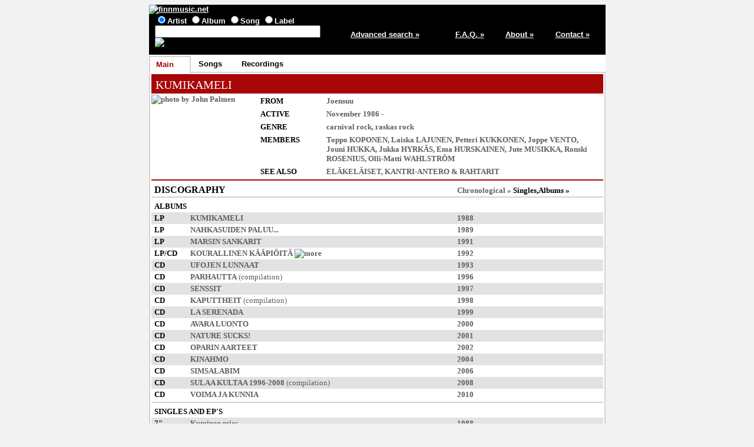

--- FILE ---
content_type: text/html; charset=ISO-8859-1
request_url: https://finnmusic.net/main.php?61505d5648077550511253416e13
body_size: 2713
content:

<html lang="en">
<head>
<title>KUMIKAMELI - artist information / finnmusic.net</title>
<meta http-equiv="Content-Type" content="text/html; charset=ISO-8859-1">
<meta name="keywords" lang="en" content="KUMIKAMELI,Finnish music,Finland">
<meta name="description" content="Information on Finnish pop music from Finland">
<link type="text/css" rel="stylesheet" href="https://www.finnmusic.net/fmstyles.css">
<link rel="shortcut icon" href="https://www.finnmusic.net/favicon.ico" type="image/x-icon">
<script src="fmjava.js" language="javascript" type="text/javascript"></script>
</head>

<body>
<table class = "midmain" align = "center">
<tr>
<td>
<table class = "header">
<tr>
<td colspan = 5>
<a href="https://www.finnmusic.net/index.php"><img src="https://www.finnmusic.net/gfx/header.jpg" alt="finnmusic.net"></a>
</td>
</tr>
<tr>
<td class = "headerblock1">


<form method = "post" action = "https://www.finnmusic.net/search.php">
<input type="radio" name="type" value="band" checked>Artist
<input type="radio" name="type" value="release">Album
<input type="radio" name="type" value="song">Song
<input type="radio" name="type" value="label">Label
<br>
<input type="text" size="33" name="search" value="">
<input type="hidden" name="page" value="1">
<input type="image" src="https://www.finnmusic.net/gfx/search.jpg" alt="Search" border=0 name="Action">
</form>
</td>

<td class = "column5"><a href = "https://www.finnmusic.net/advsearch.php">Advanced search »</a></td>
<td class = "column11"><a href = "https://www.finnmusic.net/faq.php">F.A.Q. »</a></td>
<td class = "column11"><a href = "https://www.finnmusic.net/about.php">About »</a></td>
<td class = "column11"><a href = "https://www.finnmusic.net/contact.php">Contact »</a></td>
</tr>
</table>

</td>
</tr>

<tr>
<td><table class = "tabs"><tr><td class = "fronttab">Main</td>
<td class = "tabbreak"></td><td class = "backtab"><a href="main.php?61505d5648077555511253426e13">Songs</a></td>
<td class = "tabbreak"></td><td class = "backtab"><a href="main.php?61505d5648077554511253426e13">Recordings</a></td>
<td class = "tabbreak"></td><td class = "endtab">&nbsp;</td></tr></table></td></tr><tr><td class = "maintd"><table class = "main"><tr><td class = "main"><table><tr><td class = "redtitle">KUMIKAMELI</td>
</tr></table>

</td></tr><tr><td class = "main"><table><tr>
<td class = "photo"><span title="photo by John Palmen"><img src="/data/6/6h8szms3.jpg" alt="photo by John Palmen"></span></td>
<td>
<table class = "info">
<tr><td class = "infocaption">FROM</td>
<td>Joensuu</td></tr>
<tr><td class = "infocaption">ACTIVE</td>
<td>November 1986 - </td></tr>
<tr><td class = "infocaption">GENRE</td>
<td>carnival rock, raskas rock</td></tr>
<tr><td class = "infocaption">MEMBERS</td>
<td><a href="javascript:popmenu();" onclick="openDiv('divid1');" onmouseout="hideDiv('divid1');">Toppo KOPONEN</a>, 
<a href="javascript:popmenu();" onclick="openDiv('divid2');" onmouseout="hideDiv('divid2');">Laiska LAJUNEN</a>, 
<a href="javascript:popmenu();" onclick="openDiv('divid3');" onmouseout="hideDiv('divid3');">Petteri KUKKONEN</a>, 
<a href="javascript:popmenu();" onclick="openDiv('divid4');" onmouseout="hideDiv('divid4');">Joppe VENTO</a>, 
<a href="javascript:popmenu();" onclick="openDiv('divid5');" onmouseout="hideDiv('divid5');">Jouni HUKKA</a>, 
<a href="javascript:popmenu();" onclick="openDiv('divid6');" onmouseout="hideDiv('divid6');">Jukka HYRKÄS</a>, 
<a href="javascript:popmenu();" onclick="openDiv('divid7');" onmouseout="hideDiv('divid7');">Ema HURSKAINEN</a>, 
<a href="javascript:popmenu();" onclick="openDiv('divid5');" onmouseout="hideDiv('divid5');">Jute MUSIKKA</a>, 
<span title="Anssi ROSENIUS"><a href="javascript:popmenu();" onclick="openDiv('divid8');" onmouseout="hideDiv('divid8');">Ronski ROSENIUS</a></span>, 
<a href="javascript:popmenu();" onclick="openDiv('divid9');" onmouseout="hideDiv('divid9');">Olli-Matti WAHLSTRÖM</a></td></tr>
<tr><td class = "infocaption">SEE ALSO</td>
<td><a href="main.php?62515c5048077550511253416e13">ELÄKELÄISET</a>, <a href="main.php?62595b5748077550511253426e13">KANTRI-ANTERO & RAHTARIT</a></td></tr>
</table>
</td></tr></table>
</td></tr>
<tr><td class = "main"><table><tr><td class = "column1"></td><td></td><td class = "column2"></td></tr>
<tr class = "biodisco"><td colspan = 2>DISCOGRAPHY</td><td class = "discosort"><a href="main.php?61505d5648077550511253426e13">Chronological&nbsp;»</a>&nbsp;Singles,Albums&nbsp;»</td></tr>
<tr class = "discogroup"><td colspan = 3>ALBUMS</td></tr>
<tr class = "oddline"><td class = "listitem">LP</td><td><span title="Kerberos LP"><a href="main.php?65535e50480775535112">KUMIKAMELI</a></span></td><td>1988</td></tr>
<tr class = "evenline"><td class = "listitem">LP</td><td><span title="60.000 Järveä LP"><a href="main.php?65535e54480775535112">NAHKASUIDEN PALUU...</a></span></td><td>1989</td></tr>
<tr class = "oddline"><td class = "listitem">LP</td><td><span title="Stupido Twins LP"><a href="main.php?65535f51480775535112">MARSIN SANKARIT</a></span></td><td>1991</td></tr>
<tr class = "evenline"><td class = "listitem">LP/CD</td><td><span title="Stupido Twins LP"><a href="main.php?65535f53480775535112">KOURALLINEN KÄÄPIÖITÄ</a></span> <a href="javascript:popmenu();" onclick="openDiv('divid10');" onmouseout="hideDiv('divid10');"><img src="gfx/more.gif" alt="more"></a></td><td>1992</td></tr>
<tr class = "oddline"><td class = "listitem">CD</td><td><span title="Stupido Twins CD"><a href="main.php?65535f54480775535112">UFOJEN LUNNAAT</a></span></td><td>1993</td></tr>
<tr class = "evenline"><td class = "listitem">CD</td><td><span title="Stupido Twins CD"><a href="main.php?65535f56480775535112">PARHAUTTA</a></span><span class = "addinfo"> (compilation)</span></td><td>1996</td></tr>
<tr class = "oddline"><td class = "listitem">CD</td><td><span title="Stupido Twins CD"><a href="main.php?65535f58480775535112">SENSSIT</a></span></td><td>1997</td></tr>
<tr class = "evenline"><td class = "listitem">CD</td><td><span title="German Humppa CD"><a href="main.php?65535f59480775535112">KAPUTTHEIT</a></span><span class = "addinfo"> (compilation)</span></td><td>1998</td></tr>
<tr class = "oddline"><td class = "listitem">CD</td><td><span title="Stupido Twins CD"><a href="main.php?65535851480775535112">LA SERENADA</a></span></td><td>1999</td></tr>
<tr class = "evenline"><td class = "listitem">CD</td><td><span title="Stupido Twins CD"><a href="main.php?65535850480775535112">AVARA LUONTO</a></span></td><td>2000</td></tr>
<tr class = "oddline"><td class = "listitem">CD</td><td><span title="German Humppa Records CD"><a href="main.php?65535853480775535112">NATURE SUCKS!</a></span></td><td>2001</td></tr>
<tr class = "evenline"><td class = "listitem">CD</td><td><span title="Stupido CD"><a href="main.php?65535852480775535112">OPARIN AARTEET</a></span></td><td>2002</td></tr>
<tr class = "oddline"><td class = "listitem">CD</td><td><span title="Stupido CD"><a href="main.php?65535855480775535112">KINAHMO</a></span></td><td>2004</td></tr>
<tr class = "evenline"><td class = "listitem">CD</td><td><span title="Stupido CD"><a href="main.php?65535854480775535112">SIMSALABIM</a></span></td><td>2006</td></tr>
<tr class = "oddline"><td class = "listitem">CD</td><td><span title="Stupido CD"><a href="main.php?65535857480775535112">SULAA KULTAA 1996-2008</a></span><span class = "addinfo"> (compilation)</span></td><td>2008</td></tr>
<tr class = "evenline"><td class = "listitem">CD</td><td><span title="Stupido CD"><a href="main.php?64525f51480775535112">VOIMA JA KUNNIA</a></span></td><td>2010</td></tr>
<tr class = "blank"><td colspan = 3></td></tr><tr class = "discogroup"><td colspan = 3>SINGLES AND EP'S</td></tr>
<tr class = "oddline"><td class = "listitem">7"</td><td><span title="Kerberos 7&quot;"><a href="main.php?65535e51480775535112">Kuminen mies</a></span></td><td>1988</td></tr>
<tr class = "evenline"><td class = "listitem">7"</td><td><span title="Kerberos 7&quot;"><a href="main.php?65535e53480775535112">Horjuva holtiton matkustaja</a></span></td><td>1988</td></tr>
<tr class = "oddline"><td class = "listitem">7"</td><td><span title="Kerberos 7&quot;"><a href="main.php?65535e52480775535112">LAULAVA KINKKU</a></span></td><td>1988</td></tr>
<tr class = "evenline"><td class = "listitem">7"</td><td><span title="60.000 Järveä 7&quot;"><a href="main.php?65535e55480775535112">Vihon viimeinen lehmipoikalaulu</a></span></td><td>1989</td></tr>
<tr class = "oddline"><td class = "listitem">7"</td><td><span title="60.000 Järveä 7&quot;"><a href="main.php?65535e57480775535112">Pieni puinen poika</a></span></td><td>1989</td></tr>
<tr class = "evenline"><td class = "listitem">7"</td><td><span title="60.000 Järveä 7&quot;"><a href="main.php?65535e59480775535112">Joppe Karhunen</a></span></td><td>1990</td></tr>
<tr class = "oddline"><td class = "listitem">7"</td><td><span title="60.000 Järveä 7&quot;"><a href="main.php?65535e58480775535112">Valitut palat</a></span></td><td>1990</td></tr>
<tr class = "evenline"><td class = "listitem">7"</td><td><span title="Stupido Twins 7&quot;"><a href="main.php?65535f50480775535112">Voima</a></span></td><td>1992</td></tr>
<tr class = "oddline"><td class = "listitem">7"</td><td><span title="Stupido Twins 7&quot;"><a href="main.php?65535f55480775535112">Kääpiöitä</a></span></td><td>1993</td></tr>
<tr class = "evenline"><td class = "listitem">7" EP</td><td><span title="Stupido Twins 7&quot; EP"><a href="main.php?65535f57480775535112">VOITTO</a></span></td><td>1994</td></tr>
<tr class = "oddline"><td class = "listitem">CDEP</td><td><span title="Stupido Twins CDEP"><a href="main.php?65535a54480775535112">HUIPPUTÄHTIEN YKKÖSHITIT</a></span> (With <a href="main.php?62515c5048077550511253416e13">ELÄKELÄISET</a>)</td><td>1999</td></tr>
<tr class = "evenline"><td class = "listitem">CDS</td><td><span title="Stupido CDS"><a href="main.php?65535b50480775535112">Oparin aarteet</a></span> (b/w <a href="main.php?62515c5048077550511253416e13">ELÄKELÄISET</a>)</td><td>2002</td></tr>
<tr class = "blank"><td colspan = 3></td></tr><tr class = "discogroup"><td colspan = 3>MISCELLANEOUS</td></tr>
<tr class = "oddline"><td class = "listitem">CD</td><td><span title="Jukeboss CD"><a href="main.php?65535e56480775535112">KUMIKAMELI / NAHKASUIDEN PALUU</a></span></td><td>2005</td></tr>
<tr class = "blank"><td colspan = 3></td></tr><tr class = "discogroup"><td colspan = 3>TRACKS ON COMPILATIONS ETC.</td></tr>
<tr class = "oddline"><td class = "listitem">7" EP</td><td><span title="Stupido Twins 7&quot; EP"><a href="main.php?65595a51480775535112">IDIOOTTIKESKOSIA... VOL. 1</a></span></td><td>1992</td></tr>
<tr class = "evenline"><td class = "listitem">CD</td><td><span title="Oskun Divari CD"><a href="main.php?65525955480775535112">RUNEBERGINKATU 8</a></span></td><td>1993</td></tr>
</table>

</td></tr><tr><td class = "main"><table><tr class = "blank"><td>&nbsp;</td></tr><tr class = "biodisco"><td>OTHER RESOURCES</td></tr>
<tr class = "evenline"><td><a href="http://www.kumikameli.com/">The official Kumikameli site</a></td></tr>
</table>
</td></tr><tr><td class = "bottomtd">release added November 14th 2010</td></tr></table>
</td>
</tr>

<tr>
<td class = "footer">
<img src="https://www.finnmusic.net/gfx/footer26.jpg" alt="(c) 2003-2026 finnmusic.net">
</td>
</tr>

</table>

<div id="divid1" onmouseover="showDiv('divid1');" onmouseout="hideDiv('divid1');"><a href="main.php?6052585848077550511253416e13">PSYCHOPLASMA</a><br><a href="main.php?61505d5648077550511253416e13">KUMIKAMELI</a><br><a href="main.php?62515c5048077550511253416e13">ELÄKELÄISET</a><br><a href="main.php?62595b5748077550511253426e13">KANTRI-ANTERO & RAHTARIT</a><br></div>
<div id="divid2" onmouseover="showDiv('divid2');" onmouseout="hideDiv('divid2');"><a href="main.php?61505d5648077550511253416e13">KUMIKAMELI</a><br><a href="main.php?62595b5748077550511253426e13">KANTRI-ANTERO & RAHTARIT</a><br><a href="main.php?62515c5048077550511253416e13">ELÄKELÄISET</a><br><a href="main.php?6151545748077550511253426e13">KOSTAJAT</a><br></div>
<div id="divid3" onmouseover="showDiv('divid3');" onmouseout="hideDiv('divid3');"><a href="main.php?61505d5648077550511253416e13">KUMIKAMELI</a><br><a href="main.php?62515c5048077550511253416e13">ELÄKELÄISET</a><br></div>
<div id="divid4" onmouseover="showDiv('divid4');" onmouseout="hideDiv('divid4');"><a href="main.php?61505d5648077550511253416e13">KUMIKAMELI</a><br><a href="main.php?62515c5048077550511253416e13">ELÄKELÄISET</a><br><a href="main.php?6151545748077550511253426e13">KOSTAJAT</a><br><a href="main.php?6151545048077550511253426e13">KOSMONAUTS</a><br><a href="main.php?62595b5748077550511253426e13">KANTRI-ANTERO & RAHTARIT</a><br></div>
<div id="divid5" onmouseover="showDiv('divid5');" onmouseout="hideDiv('divid5');"><a href="main.php?61505d5648077550511253416e13">KUMIKAMELI</a><br></div>
<div id="divid6" onmouseover="showDiv('divid6');" onmouseout="hideDiv('divid6');"><a href="main.php?62585a5148077550511253426e13">KIIMA</a><br><a href="main.php?65545b5948077550511253426e13">Petteri TERÄVÄ</a><br><a href="main.php?61505d5648077550511253416e13">KUMIKAMELI</a><br><a href="main.php?62515c5048077550511253416e13">ELÄKELÄISET</a><br><a href="main.php?6151545048077550511253426e13">KOSMONAUTS</a><br><a href="main.php?62595b5748077550511253426e13">KANTRI-ANTERO & RAHTARIT</a><br></div>
<div id="divid7" onmouseover="showDiv('divid7');" onmouseout="hideDiv('divid7');"><a href="main.php?60505f5748077550511253426e13">PELASTUSARMEIJA</a><br><a href="main.php?6052585848077550511253416e13">PSYCHOPLASMA</a><br><a href="main.php?62555c5848077550511253416e13">HC ANDERSEN</a><br><a href="main.php?61505d5648077550511253416e13">KUMIKAMELI</a><br><a href="main.php?62515c5048077550511253416e13">ELÄKELÄISET</a><br><a href="main.php?60505e5148077550511253416e13">PAVIANS</a><br>Kristian VOUTILAINEN<br></div>
<div id="divid8" onmouseover="showDiv('divid8');" onmouseout="hideDiv('divid8');"><a href="main.php?6754555348077550511253426e13">TÖPSELI</a><br><a href="main.php?61505d5648077550511253416e13">KUMIKAMELI</a><br><a href="main.php?6159555848077550511253416e13">NOLLASEISKA</a><br></div>
<div id="divid9" onmouseover="showDiv('divid9');" onmouseout="hideDiv('divid9');"><a href="main.php?60505e5148077550511253416e13">PAVIANS</a><br><a href="main.php?61505d5648077550511253416e13">KUMIKAMELI</a><br></div>
<div id="divid10" onmouseover="showDiv('divid10');" onmouseout="hideDiv('divid10');"><a href="main.php?65535f53480775535112">Stupido Twins LP</a><br><a href="main.php?65535f52480775535112">Stupido Twins CD with bonus tracks</a><br></div>

</body>
</html>